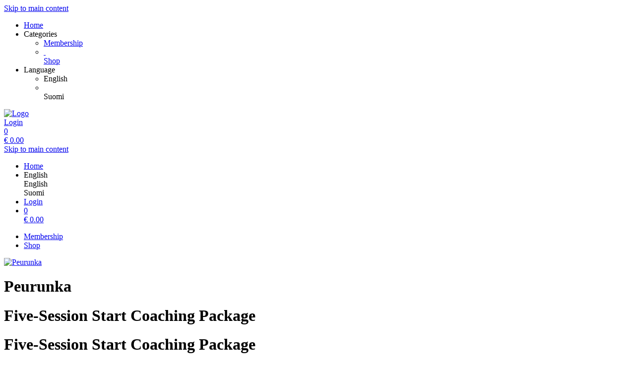

--- FILE ---
content_type: text/html; charset=utf-8
request_url: https://shop.peurunka.fi/membership/template/1003/
body_size: 4689
content:
<!doctype html>
<html lang="en">
<head>
<meta charset="utf-8">
<meta name="viewport" content="width=device-width, initial-scale=1.0, user-scalable=yes, maximum-scale=2"/>
<meta name="google-site-verification" content="bJmfvdN6kP30PX1uKxngCZR_pVIDIjy1FTyzDGHDa60" />
<meta name="robots" content="index, follow" />
<link rel="canonical" href="https://shop.peurunka.fi/membership/template/1003/"/>
<title>Peurunka: Membership - Five-Session Start Coaching Package</title>
<meta property="og:title" content="Peurunka: Membership - Five-Session Start Coaching Package">
<meta name="description" content="Do you want to improve your strength, endurance, or are you aiming for weight management?
With Peurunka’s Personal Training, you’ll learn to exercise safely and effectively.
The coaching program is tailored to your individual goals and needs, creating a personalized training journey.
The package includes:

Five (5) 60-minute sessions with your coach

Nutritional guidance

A personalized training program in the Trainero app

Progress tracking toward your goals

Continuous support from your coach throughout the program

Duration: 3 months

Price: €620 (divided over three months)

Members –10% discount">
<meta property="og:description" content="Do you want to improve your strength, endurance, or are you aiming for weight management?
With Peurunka’s Personal Training, you’ll learn to exercise safely and effectively.
The coaching program is tailored to your individual goals and needs, creating a personalized training journey.
The package includes:

Five (5) 60-minute sessions with your coach

Nutritional guidance

A personalized training program in the Trainero app

Progress tracking toward your goals

Continuous support from your coach throughout the program

Duration: 3 months

Price: €620 (divided over three months)

Members –10% discount">
<meta property="og:url" content="https://shop.peurunka.fi/membership/template/1003/">
<meta property="og:type" content="website">
<meta property="og:image" content="https://shop.peurunka.fi/extern/Peurunka/peurunka-logo-musta-iso.png">
<link rel="shortcut icon" type="image/x-icon" href="/extern/Peurunka/favicon_16_25o_icon.ico">
<link rel="icon" type="image/x-icon" href="/extern/Peurunka/favicon_16_25o_icon.ico">

<link rel="stylesheet" href="/gfonts/css?family=Jaldi:400,700&amp;subset=latin-ext">
<link rel="stylesheet" href="/gfonts/css?family=Source%20Sans%20Pro:200,200italic,300,300italic,400,400italic,600,600italic,700,700italic,900,900italic&amp;subset=latin-ext">
<link rel="stylesheet" href="/components/select2/dist/css/select2.min.css">
<link rel="stylesheet" type="text/css" href="/extern/css/633.css">
<script nonce="2f49a1615262c0df3212ece0fff490f2">
window.i18n = {
activated: 'activated',
deactivated: 'deactivated'
};
</script>
<script nonce="2f49a1615262c0df3212ece0fff490f2" src="/js/vendor.js"></script>
<script nonce="2f49a1615262c0df3212ece0fff490f2" src="/components/jquery-migrate/dist/jquery-migrate.min.js"></script>
<script nonce="2f49a1615262c0df3212ece0fff490f2">
(function doEarly () {
if (window.Frontend) {
try {
window.Frontend.early('', false, '/');
} catch (error) {
setTimeout(doEarly, 10);
}
} else {
setTimeout(doEarly, 10);
}
}());
</script>

<script nonce="2f49a1615262c0df3212ece0fff490f2" src="/js/helper/shop.js"></script>
<script nonce="2f49a1615262c0df3212ece0fff490f2" src="/js/helper/note-edit-modal.js"></script>
<script nonce="2f49a1615262c0df3212ece0fff490f2" src="/js/helper/calendar.js"></script>
<script nonce="2f49a1615262c0df3212ece0fff490f2" type="text/javascript"
 src="/js/helper/tracking-helper.js"></script>
<script nonce="2f49a1615262c0df3212ece0fff490f2" type="text/javascript"
>
Frontend.waitForWindowObject('TrackingHelper', () => {
window.trackingHelper = new TrackingHelper('', '', {"eventsToFire":[{"event":"productImpressions","products":[],"isEnhancedTracking":true},{"event":"productDetail","actionField":{"list":"CONTRACT"},"products":[{"templateCategoryId":54350,"id":"1003","name":"Five-Session Start Coaching Package","category":"Peurunka Coaching","position":3,"_id":"6970b44700dab0192a58a562"}],"isEnhancedTracking":true}]});
}, 200, 50);
</script>
<link rel="stylesheet" href="/magnific-popup/dist/magnific-popup.css"/>
<script nonce="2f49a1615262c0df3212ece0fff490f2" src="/magnific-popup/dist/jquery.magnific-popup.js" async></script>
<script nonce="2f49a1615262c0df3212ece0fff490f2" src="/components/select2/dist/js/select2.js"></script>
<script nonce="2f49a1615262c0df3212ece0fff490f2" src="/components/inputmask/dist/jquery.inputmask.js"></script>
<link href="/LC-switch/lc_switch.css" rel="stylesheet"/>
<script nonce="2f49a1615262c0df3212ece0fff490f2" src="/LC-switch/lc_switch.js?v=1.5" type="text/javascript"></script>
<link href="/components/cookieconsent2/build/cookieconsent.min.css" rel="stylesheet"/>
<script nonce="2f49a1615262c0df3212ece0fff490f2">
window.addEventListener('DOMContentLoaded', function() {
$(() => {
Frontend.load(false, {
loading: 'Loading...',
close: 'Close',
SCREEN_READER_ONLY_TEXT: "<span class=\"screen-reader-only\">opens in a new tab</span>",
}, false);
Frontend.initSelect2AndInputMask(
"dd.mm.yyyy",
undefined,
"dd.mm.yyyy",
{noResults: "No results found!" }
);
});
});
</script>
<link rel="stylesheet" href="/fontawesome/css/fontawesome.min.css" type="text/css"/>
<link rel="stylesheet" href="/fontawesome/css/solid.min.css" type="text/css"/>
<link rel="stylesheet" href="/fontawesome/css/regular.min.css" type="text/css"/>
</head>
<body class="border-box module-shop module-shop-default">
<noscript>
<div class="no-javascript-error" role="alert">
Please activate Javascript on this site, or it won&#x27;t be displayed correctly!
</div>
</noscript>
<div class="before" aria-hidden="true">
</div>
<div id="background" class="module-shop module-shop-default">
<div class="before" aria-hidden="true"></div>
</div>
<div id="compact-header-wrapper" class="module-shop module-shop-default " aria-hidden="true" role="region" aria-label="Toggle Main Navigation">
<div class="before"></div>
<div id="compact-header" class="module-shop module-shop-default font-compact-header">
<a href="#content" class="screen-reader-only skip-to-content" tabindex="-1" >Skip to main content</a>
<span
id="compact-header-open"
class="fa fa-bars dropdown-list-open   "

aria-label="Open main navigation"
aria-controls="compact-header-dropdown"
aria-expanded="false"
aria-haspopup="menu"
data-label-open="Open main navigation"
data-label-close="Close main navigation"


role="button" tabindex="-1"
></span>
<ul id="compact-header-dropdown" class="dropdown-list" tabindex="-2">
<li>
<a href="/membership/" tabindex="-1" rel="noopener">
<div class="dropdown-list__menu">
<div class="dropdown-list__menu__item">
<div class="dropdown-list__menu__item__icon">
<span

class="fa fa-house   "









role="presentation"
></span>
</div>
<div class="dropdown-list__menu__item__text">
Home
</div>
</div>
</div>
</a>
</li>
<li class="dropdown-list__menu">
<div class="dropdown-list__menu__item">
<div class="dropdown-list__menu__item__icon">
<span

class="fa fa-star   "









role="presentation"
></span>
</div>
<div class="dropdown-list__menu__item__text">
Categories
</div>
</div>
<ul>
<li>
<a href="/membership/" tabindex="-1">
<div class="dropdown-list__menu">
<div class="dropdown-list__menu__item">
<div class="dropdown-list__menu__item__icon">
<span

class="fa fa-check   "









role="presentation"
></span>
</div>
<div class="dropdown-list__menu__item__text">
Membership
</div>
</div>
</div>
</a>
</li>
<li>
<a href="/" tabindex="-1">
<div class="dropdown-list__menu">
<div class="dropdown-list__menu__item">
<div class="dropdown-list__menu__item__icon">
&nbsp;
</div>
<div class="dropdown-list__menu__item__text">
Shop
</div>
</div>
</div>
</a>
</li>
</ul>
</li>
<li class="dropdown-list__menu">
<div class="dropdown-list__menu__item">
<div class="dropdown-list__menu__item__icon">
<span

class="fa fa-globe   "









role="presentation"
></span>
</div>
<div class="dropdown-list__menu__item__text">
Language
</div>
</div>
<ul>
<li class="dropdown-list__menu">
<div role="link" tabindex="-1" class="dropdown-list__menu__item js-change-language m-is-link" data-language="en">
<div class="dropdown-list__menu__item__icon">
<span

class="fa fa-check   "









role="presentation"
></span>
</div>
<div class="dropdown-list__menu__item__text">
English
</div>
</div>
</li>
<li class="dropdown-list__menu">
<div role="link" tabindex="-1" class="dropdown-list__menu__item js-change-language m-is-link" data-language="fi">
<div class="dropdown-list__menu__item__icon">
&nbsp;
</div>
<div class="dropdown-list__menu__item__text">
Suomi
</div>
</div>
</li>
</ul>
</li>
</ul>
<div id="compact-header__logo-wrapper">
<a href="/membership/" tabindex="-1" rel="noopener">
<img id="compact-header__logo" src="/extern/Peurunka/peurunka-logo-valkoinen-2.png" alt="Logo" />
</a>
</div>
<div class="right">
<a href="/account/login/" class="login" tabindex="-1">
<span

class="fa fa-user copytext1   "









role="presentation"
></span>
<span class="font-compact-header copytext2 hide-when-smartphone-inline">Login</span>
</a>
<a href="/membership/cart/" class="login hide-important" tabindex="-1"  aria-label="Shopping bag: 0 Items">
<div class="cart-icon-wrapper">
<span

class="fa fa-cart-shopping copytext1   "









role="presentation"
></span>
<div class="cart__pieces-wrapper">
<div class="cart__pieces copytext3 ">0</div>
</div>
<div class="cart__pieces__timer-wrapper hide">
<div class="cart__pieces__timer copytext3"></div>
</div>
</div>
<span class="cart__total-wrapper button">€&nbsp;<span class="cart__total">0.00</span></span>
</a>
</div>
</div>
</div>
<header id="header" class="module-shop module-shop-default  hide-when-smartphone  style-membership" aria-label="Header">
<div class="before wrapper" aria-hidden="true"><div id="header__background" class=""></div></div>
<a href="#content" class="screen-reader-only skip-to-content" >Skip to main content</a>
<div id="cart-wrapper"
class="wrapper
align-right "> 
<div id="cart-background-wrapper" class="font-header__cart module-shop module-shop-default background-wrapper top">
<div class="before  style-membership"></div>
<div id="cart" class="header-element ">
<div class="before  style-membership"></div>
<ul id="cart-elements" class="">
<li class="cart-elements-item">
<a href="/membership/" rel="noopener">
<div class="cart-elements__link-wrapper">
<span

class="fa fa-house copytext1   "









role="presentation"
></span>
<span class="copytext2">Home</span>
</div>
</a>
</li>
<li class="cart-elements-item">
<div id="cart__language">
<div class="dropdown-frontend cart-dropdown" data-label="Language">
<div class="dropdown-frontend__selected">
<span

class="fa fa-globe copytext1   "









role="presentation"
></span>
<span class="copytext2">English</span>
</div>
<div class="dropdown-frontend__elements" data-selected-value="English">
<div class="before"></div>
<div class="dropdown-frontend__element js-change-language" data-value="English" data-language="en">
<span class="copytext1">English</span>
</div>
<div class="dropdown-frontend__element js-change-language" data-value="Suomi" data-language="fi">
<span class="copytext1">Suomi</span>
</div>
</div>
</div>
</div>
</li>
<li class="cart-elements-item">
<a href="/account/login/" class="login">
<span

class="fa fa-user copytext1   "









role="presentation"
></span>
<span class="copytext2 hide-when-smartphone-inline">Login</span>
</a>
</li>
<li class="cart-elements-item">
<a href="/membership/cart/" class="login hide-important" aria-label="Shopping bag: 0 Items">
<div class="cart-icon-wrapper">
<span

class="fa fa-cart-shopping copytext1   "









role="presentation"
></span>
<div class="cart__pieces-wrapper">
<div class="cart__pieces copytext3">0</div>
</div>
<div class="cart__pieces__timer-wrapper hide">
<div class="cart__pieces__timer copytext3"></div>
</div>
</div>
<span class="cart__total-wrapper button">€&nbsp;<span class="cart__total">0.00</span></span>
</a>
</li>
</ul>
</div>
</div>
</div>
<div id="menu-wrapper"
class="wrapper font-header__menu
align-left "> 
<div id="menu-background-wrapper" class="module-shop module-shop-default background-wrapper bottom">
<div class="before  style-membership"></div>
<div id="menu" class="header-element   style-membership">
<div class="before  style-membership"></div>
<nav id="navigation" aria-label="Shop">
<ul>
<li>
<a href="/membership/" class="navigation__element">
<div class="menu-color-hover module-selected">
Membership
</div>
</a>
</li>
<li>
<a href="/" class="navigation__element">
<div class="menu-color-hover ">
Shop
</div>
</a>
</li>
</ul>
</nav>
</div>
</div>
</div>
<div id="logo-wrapper" class="wrapper align-left  boxed">
<div id="logo-background-wrapper"
class="background-wrapper top picture">
<div id="logo" class="header-element ">
<a href="/membership/" rel="noopener">
<img src="/extern/Peurunka/peurunka-logo-musta-iso.png" alt="Peurunka" />
</a>
</div>
</div>
</div>
</header>
<div id="header-color-divider" class="module-shop module-shop-default "></div>
<div id="header-divider-wrapper" class="divider-wrapper

">
<div id="header-divider" class="divider module-shop module-shop-default  ">
</div>
</div>
<main id="content" class="section font-content module-shop module-shop-default ">
<div class="before" aria-hidden="true"></div>
<h1 id="welcome-text__title" class="hide-important">
Peurunka
</h1>
<script nonce="2f49a1615262c0df3212ece0fff490f2" type="text/javascript"
>
Frontend.waitForWindowObject('trackingHelper', () => {
trackingHelper.track(TrackingHelper.getTrackingEvents().ADD_IMPRESSIONS);
trackingHelper.track(TrackingHelper.getTrackingEvents().PRODUCT_DETAIL);
}, 200, 70);
</script>
<div id="detail" class=" ">
<div class="content-area detail__main-wrapper">
<div class="before"></div><div id="detail__main" class="clearfix main-content-area form">
<div id="detail__main-mobile">
<div id="detail__headline-mobile">
<h1 id="detail__headline-mobile__name" class="h1 font-headline">
Five-Session Start Coaching Package
</h1>
</div>
</div>
<div id="detail__main__settings">
<div id="detail__headline">
<h1 id="detail__headline__name" class="h1 font-headline">
Five-Session Start Coaching Package
</h1>
</div>
<div id="detail__cart" class="clearfix copytext2">
<div class="reservation-detail">
<div class="column">
<div class="label">
Usage Start
</div>
<div class="select">
<div class="datepicker-field-wrapper">
<input class="datepicker-field__input" type="text" data-date="1" aria-label="Select Date" />
<div class="datepicker-field"



 data-name="contract"





aria-hidden="true"
>
<span class="datepicker-field__text" role="button"></span>
<div class="datepicker-field__datepicker"></div>
</div>
</div>
</div>
</div>
</div>
<div id="subcontracts__wrapper">
</div>
<button 


class="frontend-button
primary-button check-contract check-button detail__cart__add__button">



Calculate


</button>
<div class="contract-display-container-wrapper hide">
<div class="contract-display-container"></div>
<button class="frontend-button primary-button detail__cart__add__button" data-go="/account/login/?referrer=payment/info/">
<span>Next</span> <span

class="fa fa-chevron-right copytext3  "









role="presentation"
></span>

</button>
</div>
</div>
<div id="error" class="error-area hide " role="alert" aria-atomic="true">
<div class="before"></div>
<span

class="fa fa-seal-exclamation error-message-icon h2   "









role="presentation"
></span>
<div class="h3 error-message-area">

</div>
</div>
<div class="detail__description">
<h2 class="detail__description__headline font-headline h3">
Description
</h2>
<div class="detail__description__text copytext2">
Do you want to improve your strength, endurance, or are you aiming for weight management?<br>With Peurunka’s Personal Training, you’ll learn to exercise safely and effectively.<br>The coaching program is tailored to your individual goals and needs, creating a personalized training journey.<br>The package includes:<br><br>Five (5) 60-minute sessions with your coach<br><br>Nutritional guidance<br><br>A personalized training program in the Trainero app<br><br>Progress tracking toward your goals<br><br>Continuous support from your coach throughout the program<br><br>Duration: 3 months<br><br>Price: €620 (divided over three months)<br><br>Members –10% discount
</div>
</div>
</div>
</div>

</div><div class="content-area detail__description-mobile-wrapper">
<div class="before"></div><div class="detail__description detail__description-mobile">
<div class="detail__description">
<h2 class="detail__description__headline font-headline h3">
Description
</h2>
<div class="detail__description__text copytext2">
Do you want to improve your strength, endurance, or are you aiming for weight management?<br>With Peurunka’s Personal Training, you’ll learn to exercise safely and effectively.<br>The coaching program is tailored to your individual goals and needs, creating a personalized training journey.<br>The package includes:<br><br>Five (5) 60-minute sessions with your coach<br><br>Nutritional guidance<br><br>A personalized training program in the Trainero app<br><br>Progress tracking toward your goals<br><br>Continuous support from your coach throughout the program<br><br>Duration: 3 months<br><br>Price: €620 (divided over three months)<br><br>Members –10% discount
</div>
</div>
</div>

</div></div>
<div id="detail__preview" class="mfp-hide">
<img id="detail__preview__image" alt="Preview" src="[data-uri]" />
<div id="detail__preview__spinner" class="content-area ">
<div class="before"></div><span

class="fa fa-spinner animate-spin   "









role="presentation"
></span>

</div></div>
<script nonce="2f49a1615262c0df3212ece0fff490f2" class="init-detail-page-script">
ShopHelper.initDetailPage(
'.',
2,
1003,
136734,
'/',
'',
null,
{
missingFieldsPrefix: 'Missing fields:',
loading: 'Loading...',
apply: 'Apply',
fileError: 'File format not supported or maximum file size of 10 MB exceeded',
shippingOptionError: 'Please select a shipping option.',
del: 'delete',
},
'',
'',
null,
false,
false,
false,
true,
false,
false,
null
);
</script>

</main>
<div id="footer-divider-wrapper" aria-hidden="true" class="divider-wrapper

">
<div id="footer-divider" class="divider module-shop module-shop-default ">
</div>
</div>
<div id="footer-color-divider" class="module-shop module-shop-default"></div>
<footer id="footer-wrapper"
class="font-footer module-shop module-shop-default">
<div class="before" aria-hidden="true"></div>
<div id="footer" class="module-shop module-shop-default" aria-live="polite">
<div class="dropdown-row m-count-4">
<div id="payment" class="element clearfix">
<h2 class="element__headline element__headline--disabled hide-when-smartphone h3 font-footer">
Payment Methods
<span

class="fa fa-chevron-down expand open-menu   "









role="presentation"
></span>
</h2>
<h2 class="element__headline hide-when-not-smartphone h3 font-footer" role="button" tabindex="0" aria-expanded="false">
Payment Methods
<span

class="fa fa-chevron-down expand open-menu   "









role="presentation"
></span>
</h2>
<ul class="element__text copytext2" aria-label="Payment Methods">
<li>
<img src="/assets/frontend_images/payment/PM_Visa_c.png" alt="Visa" aria-label="Visa" class="payment__logo" />
</li>
<li>
<img src="/assets/frontend_images/payment/PM_MasterCard_c.png" alt="Mastercard" aria-label="Mastercard" class="payment__logo" />
</li>
<li>
<img src="/assets/frontend_images/payment/PM_DinersClub_c.png" alt="Diners Club" aria-label="Diners Club" class="payment__logo" />
</li>
<li>
<img src="/assets/frontend_images/payment/PM_DiscoverNetwork_c.png" alt="Discover Network" aria-label="Discover Network" class="payment__logo" />
</li>
<li>
<img src="/extern/Peurunka/PM_ApplePay_c.png" alt="Apple Pay" aria-label="Apple Pay" class="payment__logo" />
</li>
<li>
<img src="/extern/Peurunka/mobilepay_1.png" alt="MobilePay" aria-label="MobilePay" class="payment__logo" />
</li>
</ul>
</div>
<div id="legal" class="element clearfix">
<h2 class="element__headline element__headline--disabled hide-when-smartphone h3 font-footer">
Legal
<span

class="fa fa-chevron-down expand open-menu   "









role="presentation"
></span>
</h2>
<h2 class="element__headline hide-when-not-smartphone h3 font-footer" role="button" tabindex="0" aria-expanded="false">
Legal
<span

class="fa fa-chevron-down expand open-menu   "









role="presentation"
></span>
</h2>
<ul class="element__text copytext2" aria-label="Legal">
<li>
<span class=""><a href="/texts/15067/" target="_self" class="list">Terms and Conditions</a></span>
</li>
<li>
<span class=""><a href="/texts/15068/" target="_self" class="list">Privacy Policy</a></span>
</li>
<li>
<span class=""><a href="/texts/47058/" target="_self" class="list">Sitemap</a></span>
</li>
</ul>
</div>
<div id="company" class="element last clearfix">
<h2 class="element__headline element__headline--disabled hide-when-smartphone h3 font-footer">
Company
<span

class="fa fa-chevron-down expand open-menu   "









role="presentation"
></span>
</h2>
<h2 class="element__headline hide-when-not-smartphone h3 font-footer" role="button" tabindex="0" aria-expanded="false">
Company
<span

class="fa fa-chevron-down expand open-menu   "









role="presentation"
></span>
</h2>
<ul class="element__text copytext2" aria-label="Company">
<li>
<span class=""><a href="/texts/15055/" target="_self" class="list">Contact</a></span>
</li>
</ul>
</div>
<div id="social" class="element">
<h2 class="element__headline element__headline--disabled hide-when-smartphone h3 font-footer">
Social
<span

class="fa fa-chevron-down expand open-menu   "









role="presentation"
></span>
</h2>
<h2 class="element__headline hide-when-not-smartphone h3 font-footer" role="button" tabindex="0" aria-expanded="false">
Social
<span

class="fa fa-chevron-down expand open-menu   "









role="presentation"
></span>
</h2>
<ul class="element__text copytext2" aria-label="Social">
<li>
<a href="https://www.facebook.com/KylpylahotelliPeurunka/" target="_blank" rel="noopener">
<img src="/assets/frontend_images/social/SocialIcons_Facebook_c.png" alt="Facebook" class="social__logo" role="presentation" />
<span>Facebook</span>
<span class="screen-reader-only">opens in a new tab</span>
<span class="screen-reader-only">Leads to an external site</span>
</a>
</li>
<li>
<a href="https://www.instagram.com/peurunka" target="_blank" rel="noopener">
<img src="/assets/frontend_images/social/SocialIcons_Instagram_c.png" alt="Instagram" class="social__logo" role="presentation" />
<span>Instagram</span>
<span class="screen-reader-only">opens in a new tab</span>
<span class="screen-reader-only">Leads to an external site</span>
</a>
</li>
<li>
<a href="https://www.linkedin.com/company/peurunka/?viewAsMember=true" target="_blank" rel="noopener">
<img src="/assets/frontend_images/social/SocialIcons_LinkedIn_c.png" alt="LinkedIn" class="social__logo" role="presentation" />
<span>LinkedIn</span>
<span class="screen-reader-only">opens in a new tab</span>
<span class="screen-reader-only">Leads to an external site</span>
</a>
</li>
</ul>
</div>
</div>
<div id="ssl-logo">
<img src="/assets/frontend_images/logos/letsencrypt.png" alt="SSL Logo" />
</div>
<div id="bottom" class="center-text copytext3">
<div class="js-show-cookie-floater" role="button" tabindex="0" aria-haspopup="dialog">Display/Change Cookie Settings</div>
<div id="copyright">&copy; copyright 2026 - Peurunka</div>
</div>
<div class="center-text copytext3"><a href="https://www.tac.eu.com" target="_blank" rel="noopener">Technical Implementation: TAC | The Assistant Company<span class="screen-reader-only">opens in a new tab</span>
</a></div>
</div>
</footer>
<script nonce="2f49a1615262c0df3212ece0fff490f2" src="/components/cookieconsent2/build/cookieconsent.min.js"></script>
<script nonce="2f49a1615262c0df3212ece0fff490f2" src="/js/helper/cookie-dialog.js"></script>
<script nonce="2f49a1615262c0df3212ece0fff490f2">
$(() => {
Frontend.initCookieFloater("<span class=\"copytext2\" role=\"dialog\" aria-labelledby=\"cookie-title\" aria-describedby=\"cookie-description\" aria-modal=\"true\">\n<div id=\"cookie-title\" class=\"screen-reader-only\">Cookie Settings</div>\n<div id=\"cookie-description\" class=\"screen-reader-only\">Manage your cookie preferences</div>\n<div class=\"cookie-text\">\nWe use cookies on our website. Some of them are essential, while others help us improve this website and your experience. By continuing to use the website, you accept the use of cookies. For more information about cookies, please see our Privacy Policy.\n</div>\n<div class=\"cookie-switches\">\n<span class=\"cookie-switch\" data-name=\"functional\">\nFunctional\n<input class=\"better-switch\" type=\"checkbox\" name=\"functional\" value=\"1\" data-label=\"Functional\" aria-label=\"Functional\">\n</span>\n<span class=\"cookie-switch\" data-name=\"performance\">\nPerformance\n<input class=\"better-switch\" type=\"checkbox\" name=\"performance\" value=\"1\" data-label=\"Performance\" aria-label=\"Performance\">\n</span>\n<span class=\"cookie-link js-open-popup-link full-width-smartphone-important\" role=\"button\" tabindex=\"0\" aria-haspopup=\"dialog\" data-mfp-src=\"/cookie/\">\nShow Details\n</span>\n</div>\n<div class=\"cookie-button-wrapper\" role=\"group\">\n<button \n\n\nclass=\"frontend-button\ncookie-button save-cookie-button\">\n\n\n\nSave\n\n\n</button>\n<button \n\n\nclass=\"frontend-button\ncookie-button reject-button\">\n\n\n\nReject\n\n\n</button>\n<button \n\n\nclass=\"frontend-button\ncookie-button accept-all-cookies\">\n\n\n\nAccept All\n\n\n</button>\n</div>\n</span>\n");
});
</script>
</body>
</html>
